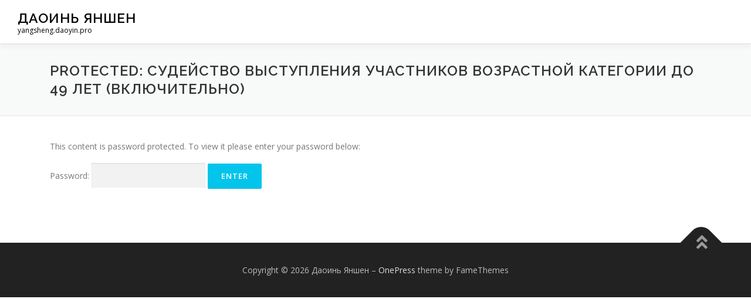

--- FILE ---
content_type: text/html; charset=UTF-8
request_url: http://yangsheng.daoyin.pro/en/%D0%B4%D0%BE-49-%D0%BB%D0%B5%D1%82-%D0%B2%D0%BA%D0%BB%D1%8E%D1%87%D0%B8%D1%82%D0%B5%D0%BB%D1%8C%D0%BD%D0%BE/
body_size: 5834
content:
<!DOCTYPE html>
<html lang="en-US">
<head>
<meta charset="UTF-8">
<meta name="viewport" content="width=device-width, initial-scale=1">
<link rel="profile" href="http://gmpg.org/xfn/11">
<title>Судейство выступления участников возрастной категории до 49 лет (включительно) &#8211; Даоинь Яншен</title>
<meta name='robots' content='max-image-preview:large' />
<link rel='dns-prefetch' href='//fonts.googleapis.com' />
<link rel='dns-prefetch' href='//s.w.org' />
<link rel="alternate" type="application/rss+xml" title="Даоинь Яншен &raquo; Feed" href="http://yangsheng.daoyin.pro/en/feed/" />
<link rel="alternate" type="application/rss+xml" title="Даоинь Яншен &raquo; Comments Feed" href="http://yangsheng.daoyin.pro/en/comments/feed/" />
		<script type="text/javascript">
			window._wpemojiSettings = {"baseUrl":"https:\/\/s.w.org\/images\/core\/emoji\/13.1.0\/72x72\/","ext":".png","svgUrl":"https:\/\/s.w.org\/images\/core\/emoji\/13.1.0\/svg\/","svgExt":".svg","source":{"concatemoji":"http:\/\/yangsheng.daoyin.pro\/wp-includes\/js\/wp-emoji-release.min.js?ver=5.8.12"}};
			!function(e,a,t){var n,r,o,i=a.createElement("canvas"),p=i.getContext&&i.getContext("2d");function s(e,t){var a=String.fromCharCode;p.clearRect(0,0,i.width,i.height),p.fillText(a.apply(this,e),0,0);e=i.toDataURL();return p.clearRect(0,0,i.width,i.height),p.fillText(a.apply(this,t),0,0),e===i.toDataURL()}function c(e){var t=a.createElement("script");t.src=e,t.defer=t.type="text/javascript",a.getElementsByTagName("head")[0].appendChild(t)}for(o=Array("flag","emoji"),t.supports={everything:!0,everythingExceptFlag:!0},r=0;r<o.length;r++)t.supports[o[r]]=function(e){if(!p||!p.fillText)return!1;switch(p.textBaseline="top",p.font="600 32px Arial",e){case"flag":return s([127987,65039,8205,9895,65039],[127987,65039,8203,9895,65039])?!1:!s([55356,56826,55356,56819],[55356,56826,8203,55356,56819])&&!s([55356,57332,56128,56423,56128,56418,56128,56421,56128,56430,56128,56423,56128,56447],[55356,57332,8203,56128,56423,8203,56128,56418,8203,56128,56421,8203,56128,56430,8203,56128,56423,8203,56128,56447]);case"emoji":return!s([10084,65039,8205,55357,56613],[10084,65039,8203,55357,56613])}return!1}(o[r]),t.supports.everything=t.supports.everything&&t.supports[o[r]],"flag"!==o[r]&&(t.supports.everythingExceptFlag=t.supports.everythingExceptFlag&&t.supports[o[r]]);t.supports.everythingExceptFlag=t.supports.everythingExceptFlag&&!t.supports.flag,t.DOMReady=!1,t.readyCallback=function(){t.DOMReady=!0},t.supports.everything||(n=function(){t.readyCallback()},a.addEventListener?(a.addEventListener("DOMContentLoaded",n,!1),e.addEventListener("load",n,!1)):(e.attachEvent("onload",n),a.attachEvent("onreadystatechange",function(){"complete"===a.readyState&&t.readyCallback()})),(n=t.source||{}).concatemoji?c(n.concatemoji):n.wpemoji&&n.twemoji&&(c(n.twemoji),c(n.wpemoji)))}(window,document,window._wpemojiSettings);
		</script>
		<style type="text/css">
img.wp-smiley,
img.emoji {
	display: inline !important;
	border: none !important;
	box-shadow: none !important;
	height: 1em !important;
	width: 1em !important;
	margin: 0 .07em !important;
	vertical-align: -0.1em !important;
	background: none !important;
	padding: 0 !important;
}
</style>
	<link rel='stylesheet' id='wp-block-library-css'  href='http://yangsheng.daoyin.pro/wp-includes/css/dist/block-library/style.min.css?ver=5.8.12' type='text/css' media='all' />
<link rel='stylesheet' id='onepress-fonts-css'  href='https://fonts.googleapis.com/css?family=Raleway%3A400%2C500%2C600%2C700%2C300%2C100%2C800%2C900%7COpen+Sans%3A400%2C300%2C300italic%2C400italic%2C600%2C600italic%2C700%2C700italic&#038;subset=latin%2Clatin-ext&#038;ver=2.2.7' type='text/css' media='all' />
<link rel='stylesheet' id='onepress-animate-css'  href='http://yangsheng.daoyin.pro/wp-content/themes/onepress/assets/css/animate.min.css?ver=2.2.7' type='text/css' media='all' />
<link rel='stylesheet' id='onepress-fa-css'  href='http://yangsheng.daoyin.pro/wp-content/themes/onepress/assets/css/font-awesome.min.css?ver=4.7.0' type='text/css' media='all' />
<link rel='stylesheet' id='onepress-bootstrap-css'  href='http://yangsheng.daoyin.pro/wp-content/themes/onepress/assets/css/bootstrap.min.css?ver=2.2.7' type='text/css' media='all' />
<link rel='stylesheet' id='onepress-style-css'  href='http://yangsheng.daoyin.pro/wp-content/themes/onepress/style.css?ver=5.8.12' type='text/css' media='all' />
<style id='onepress-style-inline-css' type='text/css'>
#main .video-section section.hero-slideshow-wrapper{background:transparent}.hero-slideshow-wrapper:after{position:absolute;top:0px;left:0px;width:100%;height:100%;background-color:rgba(0,0,0,0.3);display:block;content:""}.body-desktop .parallax-hero .hero-slideshow-wrapper:after{display:none!important}#parallax-hero>.parallax-bg::before{background-color:rgba(0,0,0,0.3);opacity:1}.body-desktop .parallax-hero .hero-slideshow-wrapper:after{display:none!important}#footer-widgets{}.gallery-carousel .g-item{padding:0px 10px}.gallery-carousel{margin-left:-10px;margin-right:-10px}.gallery-grid .g-item,.gallery-masonry .g-item .inner{padding:10px}.gallery-grid,.gallery-masonry{margin:-10px}
</style>
<link rel='stylesheet' id='onepress-gallery-lightgallery-css'  href='http://yangsheng.daoyin.pro/wp-content/themes/onepress/assets/css/lightgallery.css?ver=5.8.12' type='text/css' media='all' />
<link rel='stylesheet' id='elementor-icons-css'  href='http://yangsheng.daoyin.pro/wp-content/plugins/elementor/assets/lib/eicons/css/elementor-icons.min.css?ver=5.12.0' type='text/css' media='all' />
<link rel='stylesheet' id='elementor-frontend-css'  href='http://yangsheng.daoyin.pro/wp-content/plugins/elementor/assets/css/frontend.min.css?ver=3.4.4' type='text/css' media='all' />
<style id='elementor-frontend-inline-css' type='text/css'>
@font-face{font-family:eicons;src:url(http://yangsheng.daoyin.pro/wp-content/plugins/elementor/assets/lib/eicons/fonts/eicons.eot?5.10.0);src:url(http://yangsheng.daoyin.pro/wp-content/plugins/elementor/assets/lib/eicons/fonts/eicons.eot?5.10.0#iefix) format("embedded-opentype"),url(http://yangsheng.daoyin.pro/wp-content/plugins/elementor/assets/lib/eicons/fonts/eicons.woff2?5.10.0) format("woff2"),url(http://yangsheng.daoyin.pro/wp-content/plugins/elementor/assets/lib/eicons/fonts/eicons.woff?5.10.0) format("woff"),url(http://yangsheng.daoyin.pro/wp-content/plugins/elementor/assets/lib/eicons/fonts/eicons.ttf?5.10.0) format("truetype"),url(http://yangsheng.daoyin.pro/wp-content/plugins/elementor/assets/lib/eicons/fonts/eicons.svg?5.10.0#eicon) format("svg");font-weight:400;font-style:normal}
</style>
<link rel='stylesheet' id='elementor-post-123-css'  href='http://yangsheng.daoyin.pro/wp-content/uploads/elementor/css/post-123.css?ver=1631780010' type='text/css' media='all' />
<link rel='stylesheet' id='elementor-global-css'  href='http://yangsheng.daoyin.pro/wp-content/uploads/elementor/css/global.css?ver=1631780069' type='text/css' media='all' />
<link rel='stylesheet' id='elementor-post-2132-css'  href='http://yangsheng.daoyin.pro/wp-content/uploads/elementor/css/post-2132.css?ver=1669477074' type='text/css' media='all' />
<link rel='stylesheet' id='dashicons-css'  href='http://yangsheng.daoyin.pro/wp-includes/css/dashicons.min.css?ver=5.8.12' type='text/css' media='all' />
<link rel='stylesheet' id='my-calendar-reset-css'  href='http://yangsheng.daoyin.pro/wp-content/plugins/my-calendar/css/reset.css?ver=3.4.15' type='text/css' media='all' />
<link rel='stylesheet' id='my-calendar-style-css'  href='http://yangsheng.daoyin.pro/wp-content/plugins/my-calendar/styles/twentytwentytwo.css?ver=3.4.15-twentytwentytwo-css' type='text/css' media='all' />
<style id='my-calendar-style-inline-css' type='text/css'>

/* Styles by My Calendar - Joseph C Dolson https://www.joedolson.com/ */

.mc-main .mc_general .event-title, .mc-main .mc_general .event-title a { background: #243f82 !important; color: #ffffff !important; }
.mc-main .mc_general .event-title a:hover, .mc-main .mc_general .event-title a:focus { background: #000c4f !important;}
.mc-main {--primary-dark: #313233; --primary-light: #fff; --secondary-light: #fff; --secondary-dark: #000; --highlight-dark: #666; --highlight-light: #efefef; --category-mc_general: #243f82; }
</style>
<link rel='stylesheet' id='google-fonts-1-css'  href='https://fonts.googleapis.com/css?family=Roboto%3A100%2C100italic%2C200%2C200italic%2C300%2C300italic%2C400%2C400italic%2C500%2C500italic%2C600%2C600italic%2C700%2C700italic%2C800%2C800italic%2C900%2C900italic%7CRoboto+Slab%3A100%2C100italic%2C200%2C200italic%2C300%2C300italic%2C400%2C400italic%2C500%2C500italic%2C600%2C600italic%2C700%2C700italic%2C800%2C800italic%2C900%2C900italic&#038;display=auto&#038;ver=5.8.12' type='text/css' media='all' />
<link rel='stylesheet' id='elementor-icons-shared-0-css'  href='http://yangsheng.daoyin.pro/wp-content/plugins/elementor/assets/lib/font-awesome/css/fontawesome.min.css?ver=5.15.3' type='text/css' media='all' />
<link rel='stylesheet' id='elementor-icons-fa-solid-css'  href='http://yangsheng.daoyin.pro/wp-content/plugins/elementor/assets/lib/font-awesome/css/solid.min.css?ver=5.15.3' type='text/css' media='all' />
<script type='text/javascript' src='http://yangsheng.daoyin.pro/wp-includes/js/jquery/jquery.min.js?ver=3.6.0' id='jquery-core-js'></script>
<script type='text/javascript' src='http://yangsheng.daoyin.pro/wp-includes/js/jquery/jquery-migrate.min.js?ver=3.3.2' id='jquery-migrate-js'></script>
<link rel="https://api.w.org/" href="http://yangsheng.daoyin.pro/wp-json/" /><link rel="alternate" type="application/json" href="http://yangsheng.daoyin.pro/wp-json/wp/v2/pages/2132" /><link rel="EditURI" type="application/rsd+xml" title="RSD" href="http://yangsheng.daoyin.pro/xmlrpc.php?rsd" />
<link rel="wlwmanifest" type="application/wlwmanifest+xml" href="http://yangsheng.daoyin.pro/wp-includes/wlwmanifest.xml" /> 
<meta name="generator" content="WordPress 5.8.12" />
<link rel="canonical" href="http://yangsheng.daoyin.pro/en/%d0%b4%d0%be-49-%d0%bb%d0%b5%d1%82-%d0%b2%d0%ba%d0%bb%d1%8e%d1%87%d0%b8%d1%82%d0%b5%d0%bb%d1%8c%d0%bd%d0%be/" />
<link rel='shortlink' href='http://yangsheng.daoyin.pro/?p=2132' />
<link rel="alternate" type="application/json+oembed" href="http://yangsheng.daoyin.pro/wp-json/oembed/1.0/embed?url=http%3A%2F%2Fyangsheng.daoyin.pro%2Fen%2F%25d0%25b4%25d0%25be-49-%25d0%25bb%25d0%25b5%25d1%2582-%25d0%25b2%25d0%25ba%25d0%25bb%25d1%258e%25d1%2587%25d0%25b8%25d1%2582%25d0%25b5%25d0%25bb%25d1%258c%25d0%25bd%25d0%25be%2F" />
<link rel="alternate" type="text/xml+oembed" href="http://yangsheng.daoyin.pro/wp-json/oembed/1.0/embed?url=http%3A%2F%2Fyangsheng.daoyin.pro%2Fen%2F%25d0%25b4%25d0%25be-49-%25d0%25bb%25d0%25b5%25d1%2582-%25d0%25b2%25d0%25ba%25d0%25bb%25d1%258e%25d1%2587%25d0%25b8%25d1%2582%25d0%25b5%25d0%25bb%25d1%258c%25d0%25bd%25d0%25be%2F&#038;format=xml" />
</head>

<body class="page-template-default page page-id-2132 elementor-default elementor-kit-123 elementor-page elementor-page-2132">
<div id="page" class="hfeed site">
	<a class="skip-link screen-reader-text" href="#content">Skip to content</a>
	<div id="header-section" class="h-on-top no-transparent">		<header id="masthead" class="site-header header-full-width is-sticky no-scroll no-t h-on-top" role="banner">
			<div class="container">
				<div class="site-branding">
				<div class="site-brand-inner no-logo-img has-title has-desc"><p class="site-title"><a class="site-text-logo" href="http://yangsheng.daoyin.pro/en/%d0%b3%d0%bb%d0%b0%d0%b2%d0%bd%d0%b0%d1%8f-2/" rel="home">Даоинь Яншен</a></p><p class="site-description">yangsheng.daoyin.pro</p></div>				</div>
				<div class="header-right-wrapper">
					<a href="#0" id="nav-toggle">Menu<span></span></a>
					<nav id="site-navigation" class="main-navigation" role="navigation">
						<ul class="onepress-menu">
							<div class="menu"><ul>
<li class="page_item page-item-2938"><a href="http://yangsheng.daoyin.pro/en/%d0%b3%d0%bb%d0%b0%d0%b2%d0%bd%d0%b0%d1%8f-2/">INTERNATIONAL DAY OF DAOYIN YANGSHENG GONG</a></li>
<li class="page_item page-item-2800"><a href="http://yangsheng.daoyin.pro/en/my-calendar/">My Calendar</a></li>
<li class="page_item page-item-2"><a href="http://yangsheng.daoyin.pro/en/sample-page/">Sample Page</a></li>
<li class="page_item page-item-2631"><a href="http://yangsheng.daoyin.pro/en/%d0%b8%d1%82%d0%be%d0%b3%d0%be%d0%b2%d1%8b%d0%b5-%d0%b1%d0%b0%d0%bb%d0%bb%d1%8b-%d1%81%d1%83%d0%b4%d0%b5%d0%b9-%d0%b7%d0%b0-2-%d0%b2%d1%81%d0%b5%d1%80%d0%be%d1%81%d1%81%d0%b8%d0%b9%d1%81%d0%ba%d0%b8/">Итоговые баллы судей за 2 Всероссийский турнир по Даоинь</a></li>
<li class="page_item page-item-30"><a href="http://yangsheng.daoyin.pro/en/%d0%bb%d0%b5%d1%87%d0%b5%d0%b1%d0%bd%d1%8b%d0%b9-%d0%b4%d0%b0%d0%be%d0%b8%d0%bd%d1%8c-%d0%b4%d0%bb%d1%8f-%d0%bb%d1%91%d0%b3%d0%ba%d0%b8%d1%85-%d0%b8-%d0%b1%d1%80%d0%be%d0%bd%d1%85%d0%be%d0%b2/">Лечебный Даоинь для Лёгких и Бронхов</a></li>
<li class="page_item page-item-39"><a href="http://yangsheng.daoyin.pro/en/%d0%bb%d0%b5%d1%87%d0%b5%d0%b1%d0%bd%d1%8b%d0%b9-%d0%b4%d0%b0%d0%be%d0%b8%d0%bd%d1%8c-%d0%b4%d0%bb%d1%8f-%d0%bf%d0%be%d0%b7%d0%b2%d0%be%d0%bd%d0%be%d1%87%d0%bd%d0%b8%d0%ba%d0%b0-%d1%81%d0%b2%d1%8f/">Лечебный Даоинь для Позвоночника</a></li>
<li class="page_item page-item-542"><a href="http://yangsheng.daoyin.pro/en/chempionat-rossi-po-dao-in-yan-shen-gun-i-2/">Открытый Всероссийский турнир по Даоинь Яншен Гун и оздоровительному Цигун</a></li>
<li class="page_item page-item-1382"><a href="http://yangsheng.daoyin.pro/en/2022-chempionat-rossi-po-dao-in-yan-shen-gun-i/">Открытый Всероссийский турнир по Даоинь Яншен Гун и оздоровительному Цигун</a></li>
<li class="page_item page-item-1120"><a href="http://yangsheng.daoyin.pro/en/%d0%bf%d0%b5%d1%80%d0%b2%d1%8b%d0%b9-%d0%be%d1%82%d0%ba%d1%80%d1%8b%d1%82%d1%8b%d0%b9-%d0%b2%d1%81%d0%b5%d1%80%d0%be%d1%81%d1%81%d0%b8%d0%b9%d1%81%d0%ba%d0%b8%d0%b9-%d0%be%d0%bd%d0%bb%d0%b0%d0%b9/">Первый открытый Всероссийский онлайн турнир по Даоинь Яншен Гун и Оздоровительному Цигун</a></li>
<li class="page_item page-item-2802"><a href="http://yangsheng.daoyin.pro/en/%d0%bf%d0%bb%d0%bd%d0%b8%d1%80%d0%be%d0%b2%d0%b0%d0%bd%d0%b8%d0%b5/">Плнирование</a></li>
<li class="page_item page-item-2639"><a href="http://yangsheng.daoyin.pro/en/%d0%bf%d1%80%d0%be%d1%82%d0%be%d0%ba%d0%be%d0%bb%d1%8b-%d0%b2%d1%82%d0%be%d1%80%d0%be%d0%b3%d0%be-%d0%be%d1%82%d0%ba%d1%80%d1%8b%d1%82%d0%be%d0%b3%d0%be-%d0%b2%d1%81%d0%b5%d1%80%d0%be%d1%81%d1%81/">Протоколы второго открытого Всероссийского онлайн-турнира по Даоинь Яншен Гун, Даоинь Каньян,  Оздоровительному Цигун и Тайцзи</a></li>
<li class="page_item page-item-624"><a href="http://yangsheng.daoyin.pro/en/%d1%80%d0%b5%d0%b3%d0%b8%d1%81%d1%82%d1%80%d0%b0%d1%86%d0%b8%d1%8f-%d0%bd%d0%b0-%d1%82%d1%83%d1%80%d0%bd%d0%b8%d1%80/">Регистрация на Турнир</a></li>
<li class="page_item page-item-2132 current_page_item"><a href="http://yangsheng.daoyin.pro/en/%d0%b4%d0%be-49-%d0%bb%d0%b5%d1%82-%d0%b2%d0%ba%d0%bb%d1%8e%d1%87%d0%b8%d1%82%d0%b5%d0%bb%d1%8c%d0%bd%d0%be/" aria-current="page">Судейство выступления участников возрастной категории до 49 лет (включительно)</a></li>
<li class="page_item page-item-2239"><a href="http://yangsheng.daoyin.pro/en/%d1%81%d1%83%d0%b4%d0%b5%d0%b9%d1%81%d1%82%d0%b2%d0%be-%d0%b2%d1%8b%d1%81%d1%82%d1%83%d0%bf%d0%bb%d0%b5%d0%bd%d0%b8%d1%8f-%d1%83%d1%87%d0%b0%d1%81%d1%82%d0%bd%d0%b8%d0%ba%d0%be%d0%b2-%d0%b2%d0%be/">Судейство выступления участников возрастной категории старше 50 лет</a></li>
</ul></div>
						</ul>
					</nav>
					<!-- #site-navigation -->
				</div>
			</div>
		</header><!-- #masthead -->
		</div>					<div class="page-header">
				<div class="container">
					<h1 class="entry-title">Protected: Судейство выступления участников возрастной категории до 49 лет (включительно)</h1>				</div>
			</div>
					<div id="content" class="site-content">
        		<div id="content-inside" class="container no-sidebar">
			<div id="primary" class="content-area">
				<main id="main" class="site-main" role="main">

					
						
<article id="post-2132" class="post-2132 page type-page status-publish post-password-required hentry">
	<header class="entry-header">
			</header><!-- .entry-header -->

	<div class="entry-content">
		<form action="http://yangsheng.daoyin.pro/wp-login.php?action=postpass" class="post-password-form" method="post">
<p>This content is password protected. To view it please enter your password below:</p>
<p><label for="pwbox-2132">Password: <input name="post_password" id="pwbox-2132" type="password" size="20" /></label> <input type="submit" name="Submit" value="Enter" /></p>
</form>
			</div><!-- .entry-content -->
</article><!-- #post-## -->


						
					
				</main><!-- #main -->
			</div><!-- #primary -->

            
		</div><!--#content-inside -->
	</div><!-- #content -->

	<footer id="colophon" class="site-footer" role="contentinfo">
				
		<div class="site-info">
			<div class="container">
									<div class="btt">
						<a class="back-to-top" href="#page" title="Back To Top"><i class="fa fa-angle-double-up wow flash" data-wow-duration="2s"></i></a>
					</div>
										Copyright &copy; 2026 Даоинь Яншен		<span class="sep"> &ndash; </span>
		<a href="https://www.famethemes.com/themes/onepress">OnePress</a> theme by FameThemes					</div>
		</div>
		<!-- .site-info -->

	</footer><!-- #colophon -->
	</div><!-- #page -->


<script type='text/javascript' src='http://yangsheng.daoyin.pro/wp-content/themes/onepress/assets/js/plugins.js?ver=2.2.7' id='onepress-js-plugins-js'></script>
<script type='text/javascript' src='http://yangsheng.daoyin.pro/wp-content/themes/onepress/assets/js/bootstrap.min.js?ver=2.2.7' id='onepress-js-bootstrap-js'></script>
<script type='text/javascript' id='onepress-theme-js-extra'>
/* <![CDATA[ */
var onepress_js_settings = {"onepress_disable_animation":"","onepress_disable_sticky_header":"","onepress_vertical_align_menu":"0","hero_animation":"flipInX","hero_speed":"5000","hero_fade":"750","hero_duration":"5000","hero_disable_preload":"","is_home":"","gallery_enable":"1","is_rtl":""};
/* ]]> */
</script>
<script type='text/javascript' src='http://yangsheng.daoyin.pro/wp-content/themes/onepress/assets/js/theme.js?ver=2.2.7' id='onepress-theme-js'></script>
<script type='text/javascript' src='http://yangsheng.daoyin.pro/wp-includes/js/wp-embed.min.js?ver=5.8.12' id='wp-embed-js'></script>
<script type='text/javascript' src='http://yangsheng.daoyin.pro/wp-includes/js/dist/vendor/regenerator-runtime.min.js?ver=0.13.7' id='regenerator-runtime-js'></script>
<script type='text/javascript' src='http://yangsheng.daoyin.pro/wp-includes/js/dist/vendor/wp-polyfill.min.js?ver=3.15.0' id='wp-polyfill-js'></script>
<script type='text/javascript' src='http://yangsheng.daoyin.pro/wp-includes/js/dist/dom-ready.min.js?ver=71883072590656bf22c74c7b887df3dd' id='wp-dom-ready-js'></script>
<script type='text/javascript' src='http://yangsheng.daoyin.pro/wp-includes/js/dist/hooks.min.js?ver=a7edae857aab69d69fa10d5aef23a5de' id='wp-hooks-js'></script>
<script type='text/javascript' src='http://yangsheng.daoyin.pro/wp-includes/js/dist/i18n.min.js?ver=5f1269854226b4dd90450db411a12b79' id='wp-i18n-js'></script>
<script type='text/javascript' id='wp-i18n-js-after'>
wp.i18n.setLocaleData( { 'text direction\u0004ltr': [ 'ltr' ] } );
</script>
<script type='text/javascript' id='wp-a11y-js-translations'>
( function( domain, translations ) {
	var localeData = translations.locale_data[ domain ] || translations.locale_data.messages;
	localeData[""].domain = domain;
	wp.i18n.setLocaleData( localeData, domain );
} )( "default", { "locale_data": { "messages": { "": {} } } } );
</script>
<script type='text/javascript' src='http://yangsheng.daoyin.pro/wp-includes/js/dist/a11y.min.js?ver=0ac8327cc1c40dcfdf29716affd7ac63' id='wp-a11y-js'></script>
<script type='text/javascript' id='mc.mcjs-js-extra'>
/* <![CDATA[ */
var my_calendar = {"grid":"true","list":"true","mini":"true","ajax":"true","links":"false","newWindow":"New tab"};
/* ]]> */
</script>
<script type='text/javascript' src='http://yangsheng.daoyin.pro/wp-content/plugins/my-calendar/js/mcjs.min.js?ver=3.4.15' id='mc.mcjs-js'></script>

</body>
</html>


--- FILE ---
content_type: text/css
request_url: http://yangsheng.daoyin.pro/wp-content/uploads/elementor/css/post-2132.css?ver=1669477074
body_size: 285
content:
.elementor-2132 .elementor-element.elementor-element-07b856d{text-align:center;}.elementor-2132 .elementor-element.elementor-element-bb539c9{column-gap:0px;}.elementor-2132 .elementor-element.elementor-element-1c848d4 .elementor-tab-title .elementor-accordion-icon i:before{color:#FFFFFF;}.elementor-2132 .elementor-element.elementor-element-1c848d4 .elementor-tab-title .elementor-accordion-icon svg{fill:#FFFFFF;}.elementor-2132 .elementor-element.elementor-element-4c97828 .elementor-tab-title .elementor-accordion-icon i:before{color:#FFFFFF;}.elementor-2132 .elementor-element.elementor-element-4c97828 .elementor-tab-title .elementor-accordion-icon svg{fill:#FFFFFF;}.elementor-2132 .elementor-element.elementor-element-fcc560b .elementor-tab-title .elementor-accordion-icon i:before{color:#FFFFFF;}.elementor-2132 .elementor-element.elementor-element-fcc560b .elementor-tab-title .elementor-accordion-icon svg{fill:#FFFFFF;}.elementor-2132 .elementor-element.elementor-element-0e09917{text-align:center;}.elementor-2132 .elementor-element.elementor-element-ca84251{text-align:center;}.elementor-2132 .elementor-element.elementor-element-df1d07a{text-align:center;}.elementor-2132 .elementor-element.elementor-element-d6f09c6{text-align:center;}.elementor-2132 .elementor-element.elementor-element-de27775{text-align:center;}.elementor-2132 .elementor-element.elementor-element-9407635{text-align:center;}.elementor-2132 .elementor-element.elementor-element-fd79f4a > .elementor-container{max-width:500px;}.elementor-2132 .elementor-element.elementor-element-691d4ee{text-align:center;}.elementor-2132 .elementor-element.elementor-element-ed9cdf9{text-align:center;}.elementor-2132 .elementor-element.elementor-element-578f0fd{text-align:center;}